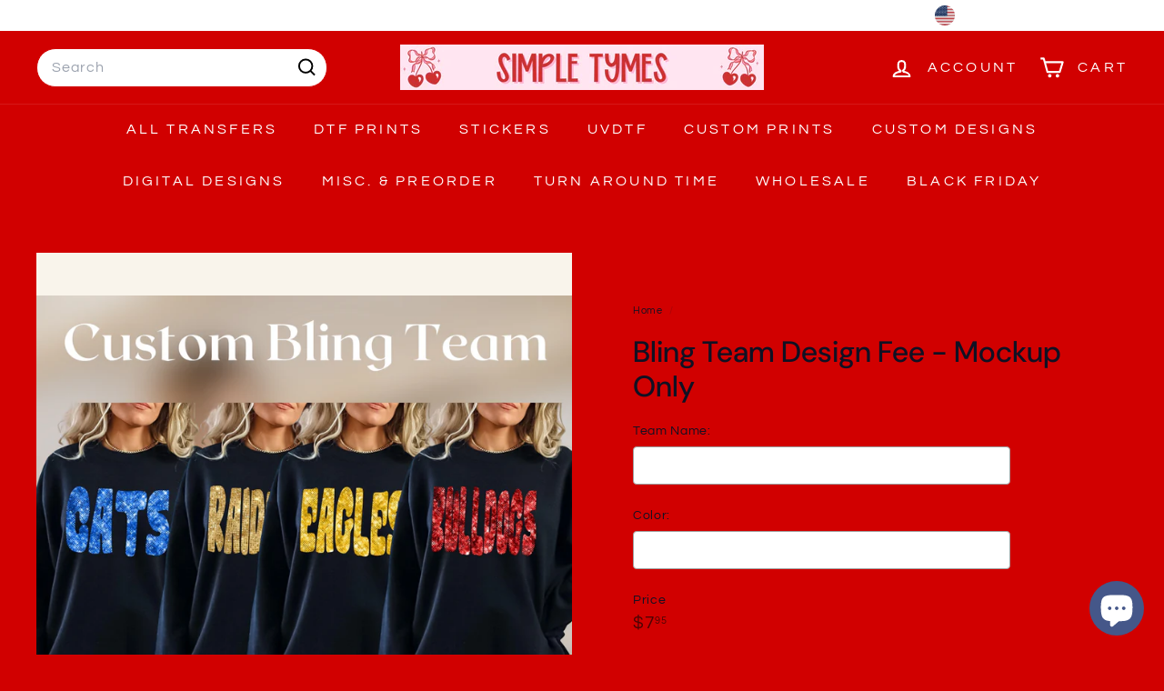

--- FILE ---
content_type: image/svg+xml
request_url: https://simpletymes.com/a/pti//images/6.svg
body_size: 1172
content:
<svg width="80" height="80" viewBox="0 0 44 44" fill="none" xmlns="http://www.w3.org/2000/svg">
<path d="M38.5692 9.41798V20.4867C38.5692 30.5242 31.7629 39.3243 22.0004 41.7991C12.2379 39.3243 5.43164 30.5242 5.43164 20.4867V9.41798C13.0629 8.52422 17.4629 5.63671 22.0004 2.19922C26.5379 5.63671 30.938 8.52422 38.5692 9.41798Z" fill="url(#paint0_linear_5802_22975)"/>
<path d="M22 28.8223C26.2295 28.8223 29.6583 25.3936 29.6583 21.1641C29.6583 16.9346 26.2295 13.5059 22 13.5059C17.7705 13.5059 14.3418 16.9346 14.3418 21.1641C14.3418 25.3936 17.7705 28.8223 22 28.8223Z" stroke="white"/>
<path d="M21.0564 25.6212C20.5625 25.6212 20.1606 25.2053 20.1606 24.694C20.1606 24.1828 20.5625 23.7671 21.0564 23.7671C21.5504 23.7671 21.9522 24.1828 21.9522 24.694C21.9522 25.2053 21.5504 25.6212 21.0564 25.6212ZM21.0564 24.349C20.968 24.3491 20.8832 24.3854 20.8207 24.4501C20.7581 24.5148 20.723 24.6025 20.7229 24.694C20.7229 24.8845 20.8724 25.0393 21.0564 25.0393C21.2404 25.0393 21.39 24.8845 21.39 24.694C21.3899 24.6025 21.3547 24.5148 21.2922 24.4501C21.2296 24.3854 21.1448 24.3491 21.0564 24.349ZM24.1705 25.6212C23.6766 25.6212 23.2748 25.2053 23.2748 24.694C23.2748 24.1828 23.6766 23.7671 24.1705 23.7671C24.6645 23.7671 25.0664 24.1828 25.0664 24.694C25.0664 25.2053 24.6643 25.6212 24.1705 25.6212ZM24.1705 24.349C24.0821 24.3491 23.9974 24.3855 23.9349 24.4502C23.8724 24.5149 23.8372 24.6026 23.8371 24.694C23.8372 24.7856 23.8723 24.8733 23.9348 24.938C23.9973 25.0027 24.0821 25.0392 24.1705 25.0393C24.259 25.0392 24.3438 25.0028 24.4063 24.9381C24.4688 24.8734 24.504 24.7856 24.5041 24.694C24.504 24.6025 24.4688 24.5148 24.4063 24.4501C24.3437 24.3854 24.259 24.3491 24.1705 24.349ZM24.8264 23.0484H20.41C20.2024 23.0493 20.0008 22.9767 19.8385 22.8428C19.6761 22.709 19.5628 22.5217 19.5173 22.3121L18.6007 18.1693C18.5947 18.1422 18.5827 18.1168 18.5657 18.0951C18.5488 18.0734 18.5273 18.056 18.5029 18.0442L17.7426 17.6795C17.6595 17.638 17.5955 17.5643 17.5645 17.4745C17.5334 17.3846 17.5377 17.2857 17.5765 17.1991C17.6153 17.1125 17.6854 17.0451 17.7718 17.0115C17.8581 16.9779 17.9538 16.9808 18.038 17.0196L18.7984 17.3843C18.9199 17.4431 19.027 17.5296 19.1114 17.6375C19.1959 17.7454 19.2555 17.8717 19.2858 18.007L20.2025 22.1501C20.213 22.1988 20.2394 22.2423 20.2771 22.2734C20.3148 22.3045 20.3617 22.3214 20.41 22.3211H24.8264C24.8745 22.3213 24.9213 22.3045 24.959 22.2736C24.9967 22.2426 25.0231 22.1993 25.0339 22.1508L25.7465 18.9775C25.7541 18.9452 25.7544 18.9116 25.7474 18.8792C25.7403 18.8468 25.7262 18.8165 25.7061 18.7907C25.6863 18.7645 25.661 18.7434 25.6321 18.729C25.6032 18.7145 25.5715 18.7072 25.5394 18.7075H20.3384C20.2452 18.7075 20.1558 18.6691 20.0899 18.6009C20.024 18.5327 19.987 18.4402 19.987 18.3438C19.987 18.2473 20.024 18.1548 20.0899 18.0866C20.1558 18.0184 20.2452 17.9801 20.3384 17.9801H25.5394C25.8203 17.9801 26.0815 18.1106 26.2564 18.3382C26.4312 18.5659 26.4948 18.8589 26.4312 19.1421L25.7184 22.3156C25.6721 22.5244 25.5586 22.7106 25.3965 22.8438C25.2344 22.977 25.0334 23.0491 24.8264 23.0484Z" fill="white" stroke="white" stroke-width="0.4"/>
<defs>
<linearGradient id="paint0_linear_5802_22975" x1="38.5701" y1="19.2143" x2="5.43083" y2="22.1383" gradientUnits="userSpaceOnUse">
<stop stop-color="#9A4EBA"/>
<stop offset="0.456731" stop-color="#988FFF"/>
<stop offset="1" stop-color="#5CCEFF"/>
</linearGradient>
</defs>
</svg>


--- FILE ---
content_type: image/svg+xml
request_url: https://simpletymes.com/a/pti//images/6.svg
body_size: 1125
content:
<svg width="80" height="80" viewBox="0 0 44 44" fill="none" xmlns="http://www.w3.org/2000/svg">
<path d="M38.5692 9.41798V20.4867C38.5692 30.5242 31.7629 39.3243 22.0004 41.7991C12.2379 39.3243 5.43164 30.5242 5.43164 20.4867V9.41798C13.0629 8.52422 17.4629 5.63671 22.0004 2.19922C26.5379 5.63671 30.938 8.52422 38.5692 9.41798Z" fill="url(#paint0_linear_5802_22975)"/>
<path d="M22 28.8223C26.2295 28.8223 29.6583 25.3936 29.6583 21.1641C29.6583 16.9346 26.2295 13.5059 22 13.5059C17.7705 13.5059 14.3418 16.9346 14.3418 21.1641C14.3418 25.3936 17.7705 28.8223 22 28.8223Z" stroke="white"/>
<path d="M21.0564 25.6212C20.5625 25.6212 20.1606 25.2053 20.1606 24.694C20.1606 24.1828 20.5625 23.7671 21.0564 23.7671C21.5504 23.7671 21.9522 24.1828 21.9522 24.694C21.9522 25.2053 21.5504 25.6212 21.0564 25.6212ZM21.0564 24.349C20.968 24.3491 20.8832 24.3854 20.8207 24.4501C20.7581 24.5148 20.723 24.6025 20.7229 24.694C20.7229 24.8845 20.8724 25.0393 21.0564 25.0393C21.2404 25.0393 21.39 24.8845 21.39 24.694C21.3899 24.6025 21.3547 24.5148 21.2922 24.4501C21.2296 24.3854 21.1448 24.3491 21.0564 24.349ZM24.1705 25.6212C23.6766 25.6212 23.2748 25.2053 23.2748 24.694C23.2748 24.1828 23.6766 23.7671 24.1705 23.7671C24.6645 23.7671 25.0664 24.1828 25.0664 24.694C25.0664 25.2053 24.6643 25.6212 24.1705 25.6212ZM24.1705 24.349C24.0821 24.3491 23.9974 24.3855 23.9349 24.4502C23.8724 24.5149 23.8372 24.6026 23.8371 24.694C23.8372 24.7856 23.8723 24.8733 23.9348 24.938C23.9973 25.0027 24.0821 25.0392 24.1705 25.0393C24.259 25.0392 24.3438 25.0028 24.4063 24.9381C24.4688 24.8734 24.504 24.7856 24.5041 24.694C24.504 24.6025 24.4688 24.5148 24.4063 24.4501C24.3437 24.3854 24.259 24.3491 24.1705 24.349ZM24.8264 23.0484H20.41C20.2024 23.0493 20.0008 22.9767 19.8385 22.8428C19.6761 22.709 19.5628 22.5217 19.5173 22.3121L18.6007 18.1693C18.5947 18.1422 18.5827 18.1168 18.5657 18.0951C18.5488 18.0734 18.5273 18.056 18.5029 18.0442L17.7426 17.6795C17.6595 17.638 17.5955 17.5643 17.5645 17.4745C17.5334 17.3846 17.5377 17.2857 17.5765 17.1991C17.6153 17.1125 17.6854 17.0451 17.7718 17.0115C17.8581 16.9779 17.9538 16.9808 18.038 17.0196L18.7984 17.3843C18.9199 17.4431 19.027 17.5296 19.1114 17.6375C19.1959 17.7454 19.2555 17.8717 19.2858 18.007L20.2025 22.1501C20.213 22.1988 20.2394 22.2423 20.2771 22.2734C20.3148 22.3045 20.3617 22.3214 20.41 22.3211H24.8264C24.8745 22.3213 24.9213 22.3045 24.959 22.2736C24.9967 22.2426 25.0231 22.1993 25.0339 22.1508L25.7465 18.9775C25.7541 18.9452 25.7544 18.9116 25.7474 18.8792C25.7403 18.8468 25.7262 18.8165 25.7061 18.7907C25.6863 18.7645 25.661 18.7434 25.6321 18.729C25.6032 18.7145 25.5715 18.7072 25.5394 18.7075H20.3384C20.2452 18.7075 20.1558 18.6691 20.0899 18.6009C20.024 18.5327 19.987 18.4402 19.987 18.3438C19.987 18.2473 20.024 18.1548 20.0899 18.0866C20.1558 18.0184 20.2452 17.9801 20.3384 17.9801H25.5394C25.8203 17.9801 26.0815 18.1106 26.2564 18.3382C26.4312 18.5659 26.4948 18.8589 26.4312 19.1421L25.7184 22.3156C25.6721 22.5244 25.5586 22.7106 25.3965 22.8438C25.2344 22.977 25.0334 23.0491 24.8264 23.0484Z" fill="white" stroke="white" stroke-width="0.4"/>
<defs>
<linearGradient id="paint0_linear_5802_22975" x1="38.5701" y1="19.2143" x2="5.43083" y2="22.1383" gradientUnits="userSpaceOnUse">
<stop stop-color="#9A4EBA"/>
<stop offset="0.456731" stop-color="#988FFF"/>
<stop offset="1" stop-color="#5CCEFF"/>
</linearGradient>
</defs>
</svg>
